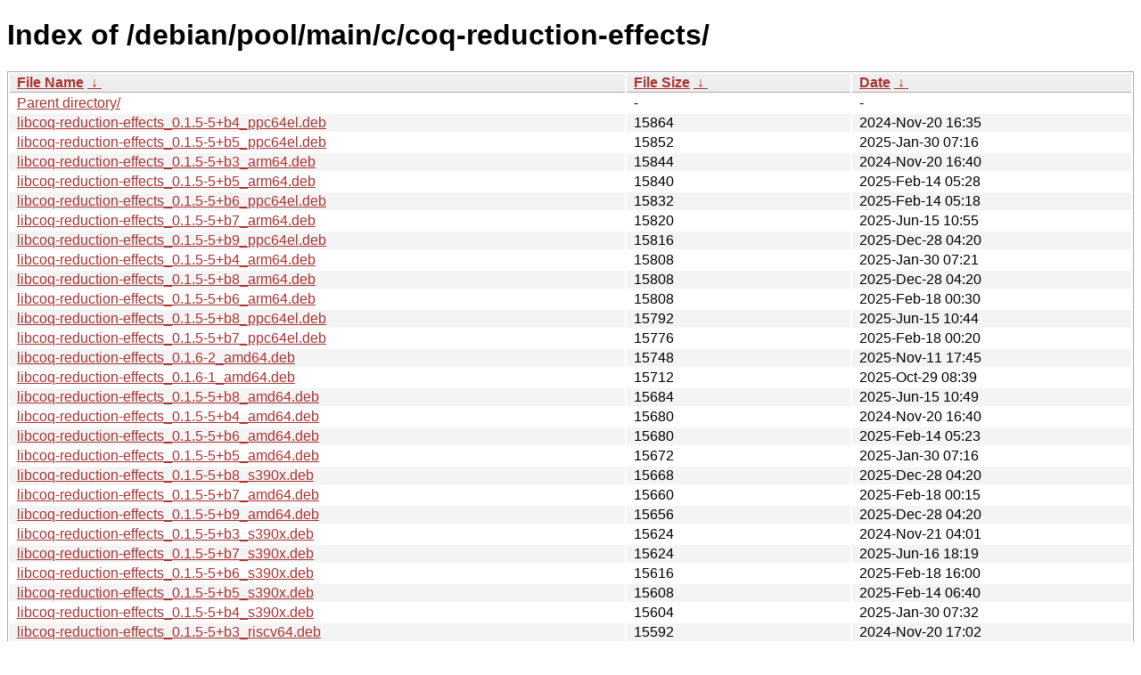

--- FILE ---
content_type: text/html
request_url: http://ftp.pl.debian.org/debian/pool/main/c/coq-reduction-effects/?C=S&O=D
body_size: 15266
content:
<!DOCTYPE html><html><head><meta http-equiv="content-type" content="text/html; charset=utf-8"><meta name="viewport" content="width=device-width"><style type="text/css">body,html {background:#fff;font-family:"Bitstream Vera Sans","Lucida Grande","Lucida Sans Unicode",Lucidux,Verdana,Lucida,sans-serif;}tr:nth-child(even) {background:#f4f4f4;}th,td {padding:0.1em 0.5em;}th {text-align:left;font-weight:bold;background:#eee;border-bottom:1px solid #aaa;}#list {border:1px solid #aaa;width:100%;}a {color:#a33;}a:hover {color:#e33;}</style>

<title>Index of /debian/pool/main/c/coq-reduction-effects/</title>
</head><body><h1>Index of /debian/pool/main/c/coq-reduction-effects/</h1>
<table id="list"><thead><tr><th style="width:55%"><a href="?C=N&amp;O=A">File Name</a>&nbsp;<a href="?C=N&amp;O=D">&nbsp;&darr;&nbsp;</a></th><th style="width:20%"><a href="?C=S&amp;O=A">File Size</a>&nbsp;<a href="?C=S&amp;O=D">&nbsp;&darr;&nbsp;</a></th><th style="width:25%"><a href="?C=M&amp;O=A">Date</a>&nbsp;<a href="?C=M&amp;O=D">&nbsp;&darr;&nbsp;</a></th></tr></thead>
<tbody><tr><td class="link"><a href="../?C=S&amp;O=D">Parent directory/</a></td><td class="size">-</td><td class="date">-</td></tr>
<tr><td class="link"><a href="libcoq-reduction-effects_0.1.5-5%2Bb4_ppc64el.deb" title="libcoq-reduction-effects_0.1.5-5+b4_ppc64el.deb">libcoq-reduction-effects_0.1.5-5+b4_ppc64el.deb</a></td><td class="size">              15864</td><td class="date">2024-Nov-20 16:35</td></tr>
<tr><td class="link"><a href="libcoq-reduction-effects_0.1.5-5%2Bb5_ppc64el.deb" title="libcoq-reduction-effects_0.1.5-5+b5_ppc64el.deb">libcoq-reduction-effects_0.1.5-5+b5_ppc64el.deb</a></td><td class="size">              15852</td><td class="date">2025-Jan-30 07:16</td></tr>
<tr><td class="link"><a href="libcoq-reduction-effects_0.1.5-5%2Bb3_arm64.deb" title="libcoq-reduction-effects_0.1.5-5+b3_arm64.deb">libcoq-reduction-effects_0.1.5-5+b3_arm64.deb</a></td><td class="size">              15844</td><td class="date">2024-Nov-20 16:40</td></tr>
<tr><td class="link"><a href="libcoq-reduction-effects_0.1.5-5%2Bb5_arm64.deb" title="libcoq-reduction-effects_0.1.5-5+b5_arm64.deb">libcoq-reduction-effects_0.1.5-5+b5_arm64.deb</a></td><td class="size">              15840</td><td class="date">2025-Feb-14 05:28</td></tr>
<tr><td class="link"><a href="libcoq-reduction-effects_0.1.5-5%2Bb6_ppc64el.deb" title="libcoq-reduction-effects_0.1.5-5+b6_ppc64el.deb">libcoq-reduction-effects_0.1.5-5+b6_ppc64el.deb</a></td><td class="size">              15832</td><td class="date">2025-Feb-14 05:18</td></tr>
<tr><td class="link"><a href="libcoq-reduction-effects_0.1.5-5%2Bb7_arm64.deb" title="libcoq-reduction-effects_0.1.5-5+b7_arm64.deb">libcoq-reduction-effects_0.1.5-5+b7_arm64.deb</a></td><td class="size">              15820</td><td class="date">2025-Jun-15 10:55</td></tr>
<tr><td class="link"><a href="libcoq-reduction-effects_0.1.5-5%2Bb9_ppc64el.deb" title="libcoq-reduction-effects_0.1.5-5+b9_ppc64el.deb">libcoq-reduction-effects_0.1.5-5+b9_ppc64el.deb</a></td><td class="size">              15816</td><td class="date">2025-Dec-28 04:20</td></tr>
<tr><td class="link"><a href="libcoq-reduction-effects_0.1.5-5%2Bb4_arm64.deb" title="libcoq-reduction-effects_0.1.5-5+b4_arm64.deb">libcoq-reduction-effects_0.1.5-5+b4_arm64.deb</a></td><td class="size">              15808</td><td class="date">2025-Jan-30 07:21</td></tr>
<tr><td class="link"><a href="libcoq-reduction-effects_0.1.5-5%2Bb8_arm64.deb" title="libcoq-reduction-effects_0.1.5-5+b8_arm64.deb">libcoq-reduction-effects_0.1.5-5+b8_arm64.deb</a></td><td class="size">              15808</td><td class="date">2025-Dec-28 04:20</td></tr>
<tr><td class="link"><a href="libcoq-reduction-effects_0.1.5-5%2Bb6_arm64.deb" title="libcoq-reduction-effects_0.1.5-5+b6_arm64.deb">libcoq-reduction-effects_0.1.5-5+b6_arm64.deb</a></td><td class="size">              15808</td><td class="date">2025-Feb-18 00:30</td></tr>
<tr><td class="link"><a href="libcoq-reduction-effects_0.1.5-5%2Bb8_ppc64el.deb" title="libcoq-reduction-effects_0.1.5-5+b8_ppc64el.deb">libcoq-reduction-effects_0.1.5-5+b8_ppc64el.deb</a></td><td class="size">              15792</td><td class="date">2025-Jun-15 10:44</td></tr>
<tr><td class="link"><a href="libcoq-reduction-effects_0.1.5-5%2Bb7_ppc64el.deb" title="libcoq-reduction-effects_0.1.5-5+b7_ppc64el.deb">libcoq-reduction-effects_0.1.5-5+b7_ppc64el.deb</a></td><td class="size">              15776</td><td class="date">2025-Feb-18 00:20</td></tr>
<tr><td class="link"><a href="libcoq-reduction-effects_0.1.6-2_amd64.deb" title="libcoq-reduction-effects_0.1.6-2_amd64.deb">libcoq-reduction-effects_0.1.6-2_amd64.deb</a></td><td class="size">              15748</td><td class="date">2025-Nov-11 17:45</td></tr>
<tr><td class="link"><a href="libcoq-reduction-effects_0.1.6-1_amd64.deb" title="libcoq-reduction-effects_0.1.6-1_amd64.deb">libcoq-reduction-effects_0.1.6-1_amd64.deb</a></td><td class="size">              15712</td><td class="date">2025-Oct-29 08:39</td></tr>
<tr><td class="link"><a href="libcoq-reduction-effects_0.1.5-5%2Bb8_amd64.deb" title="libcoq-reduction-effects_0.1.5-5+b8_amd64.deb">libcoq-reduction-effects_0.1.5-5+b8_amd64.deb</a></td><td class="size">              15684</td><td class="date">2025-Jun-15 10:49</td></tr>
<tr><td class="link"><a href="libcoq-reduction-effects_0.1.5-5%2Bb4_amd64.deb" title="libcoq-reduction-effects_0.1.5-5+b4_amd64.deb">libcoq-reduction-effects_0.1.5-5+b4_amd64.deb</a></td><td class="size">              15680</td><td class="date">2024-Nov-20 16:40</td></tr>
<tr><td class="link"><a href="libcoq-reduction-effects_0.1.5-5%2Bb6_amd64.deb" title="libcoq-reduction-effects_0.1.5-5+b6_amd64.deb">libcoq-reduction-effects_0.1.5-5+b6_amd64.deb</a></td><td class="size">              15680</td><td class="date">2025-Feb-14 05:23</td></tr>
<tr><td class="link"><a href="libcoq-reduction-effects_0.1.5-5%2Bb5_amd64.deb" title="libcoq-reduction-effects_0.1.5-5+b5_amd64.deb">libcoq-reduction-effects_0.1.5-5+b5_amd64.deb</a></td><td class="size">              15672</td><td class="date">2025-Jan-30 07:16</td></tr>
<tr><td class="link"><a href="libcoq-reduction-effects_0.1.5-5%2Bb8_s390x.deb" title="libcoq-reduction-effects_0.1.5-5+b8_s390x.deb">libcoq-reduction-effects_0.1.5-5+b8_s390x.deb</a></td><td class="size">              15668</td><td class="date">2025-Dec-28 04:20</td></tr>
<tr><td class="link"><a href="libcoq-reduction-effects_0.1.5-5%2Bb7_amd64.deb" title="libcoq-reduction-effects_0.1.5-5+b7_amd64.deb">libcoq-reduction-effects_0.1.5-5+b7_amd64.deb</a></td><td class="size">              15660</td><td class="date">2025-Feb-18 00:15</td></tr>
<tr><td class="link"><a href="libcoq-reduction-effects_0.1.5-5%2Bb9_amd64.deb" title="libcoq-reduction-effects_0.1.5-5+b9_amd64.deb">libcoq-reduction-effects_0.1.5-5+b9_amd64.deb</a></td><td class="size">              15656</td><td class="date">2025-Dec-28 04:20</td></tr>
<tr><td class="link"><a href="libcoq-reduction-effects_0.1.5-5%2Bb3_s390x.deb" title="libcoq-reduction-effects_0.1.5-5+b3_s390x.deb">libcoq-reduction-effects_0.1.5-5+b3_s390x.deb</a></td><td class="size">              15624</td><td class="date">2024-Nov-21 04:01</td></tr>
<tr><td class="link"><a href="libcoq-reduction-effects_0.1.5-5%2Bb7_s390x.deb" title="libcoq-reduction-effects_0.1.5-5+b7_s390x.deb">libcoq-reduction-effects_0.1.5-5+b7_s390x.deb</a></td><td class="size">              15624</td><td class="date">2025-Jun-16 18:19</td></tr>
<tr><td class="link"><a href="libcoq-reduction-effects_0.1.5-5%2Bb6_s390x.deb" title="libcoq-reduction-effects_0.1.5-5+b6_s390x.deb">libcoq-reduction-effects_0.1.5-5+b6_s390x.deb</a></td><td class="size">              15616</td><td class="date">2025-Feb-18 16:00</td></tr>
<tr><td class="link"><a href="libcoq-reduction-effects_0.1.5-5%2Bb5_s390x.deb" title="libcoq-reduction-effects_0.1.5-5+b5_s390x.deb">libcoq-reduction-effects_0.1.5-5+b5_s390x.deb</a></td><td class="size">              15608</td><td class="date">2025-Feb-14 06:40</td></tr>
<tr><td class="link"><a href="libcoq-reduction-effects_0.1.5-5%2Bb4_s390x.deb" title="libcoq-reduction-effects_0.1.5-5+b4_s390x.deb">libcoq-reduction-effects_0.1.5-5+b4_s390x.deb</a></td><td class="size">              15604</td><td class="date">2025-Jan-30 07:32</td></tr>
<tr><td class="link"><a href="libcoq-reduction-effects_0.1.5-5%2Bb3_riscv64.deb" title="libcoq-reduction-effects_0.1.5-5+b3_riscv64.deb">libcoq-reduction-effects_0.1.5-5+b3_riscv64.deb</a></td><td class="size">              15592</td><td class="date">2024-Nov-20 17:02</td></tr>
<tr><td class="link"><a href="libcoq-reduction-effects_0.1.5-5%2Bb8_riscv64.deb" title="libcoq-reduction-effects_0.1.5-5+b8_riscv64.deb">libcoq-reduction-effects_0.1.5-5+b8_riscv64.deb</a></td><td class="size">              15588</td><td class="date">2025-Dec-28 05:15</td></tr>
<tr><td class="link"><a href="libcoq-reduction-effects_0.1.5-5%2Bb6_riscv64.deb" title="libcoq-reduction-effects_0.1.5-5+b6_riscv64.deb">libcoq-reduction-effects_0.1.5-5+b6_riscv64.deb</a></td><td class="size">              15576</td><td class="date">2025-Feb-18 02:37</td></tr>
<tr><td class="link"><a href="libcoq-reduction-effects_0.1.5-5%2Bb7_riscv64.deb" title="libcoq-reduction-effects_0.1.5-5+b7_riscv64.deb">libcoq-reduction-effects_0.1.5-5+b7_riscv64.deb</a></td><td class="size">              15576</td><td class="date">2025-Jun-15 11:35</td></tr>
<tr><td class="link"><a href="libcoq-reduction-effects_0.1.5-5%2Bb5_riscv64.deb" title="libcoq-reduction-effects_0.1.5-5+b5_riscv64.deb">libcoq-reduction-effects_0.1.5-5+b5_riscv64.deb</a></td><td class="size">              15568</td><td class="date">2025-Feb-14 06:56</td></tr>
<tr><td class="link"><a href="libcoq-reduction-effects_0.1.5-5%2Bb4_riscv64.deb" title="libcoq-reduction-effects_0.1.5-5+b4_riscv64.deb">libcoq-reduction-effects_0.1.5-5+b4_riscv64.deb</a></td><td class="size">              15548</td><td class="date">2025-Jan-30 22:48</td></tr>
<tr><td class="link"><a href="libcoq-reduction-effects_0.1.6-1_arm64.deb" title="libcoq-reduction-effects_0.1.6-1_arm64.deb">libcoq-reduction-effects_0.1.6-1_arm64.deb</a></td><td class="size">              15524</td><td class="date">2025-Oct-29 12:16</td></tr>
<tr><td class="link"><a href="libcoq-reduction-effects_0.1.6-1_ppc64el.deb" title="libcoq-reduction-effects_0.1.6-1_ppc64el.deb">libcoq-reduction-effects_0.1.6-1_ppc64el.deb</a></td><td class="size">              15500</td><td class="date">2025-Oct-29 12:16</td></tr>
<tr><td class="link"><a href="libcoq-reduction-effects_0.1.6-1_s390x.deb" title="libcoq-reduction-effects_0.1.6-1_s390x.deb">libcoq-reduction-effects_0.1.6-1_s390x.deb</a></td><td class="size">              15344</td><td class="date">2025-Oct-29 13:48</td></tr>
<tr><td class="link"><a href="libcoq-reduction-effects_0.1.4-3%2Bb1_ppc64el.deb" title="libcoq-reduction-effects_0.1.4-3+b1_ppc64el.deb">libcoq-reduction-effects_0.1.4-3+b1_ppc64el.deb</a></td><td class="size">              14768</td><td class="date">2023-Feb-13 05:27</td></tr>
<tr><td class="link"><a href="libcoq-reduction-effects_0.1.4-3%2Bb1_arm64.deb" title="libcoq-reduction-effects_0.1.4-3+b1_arm64.deb">libcoq-reduction-effects_0.1.4-3+b1_arm64.deb</a></td><td class="size">              14604</td><td class="date">2023-Feb-13 05:11</td></tr>
<tr><td class="link"><a href="libcoq-reduction-effects_0.1.4-3%2Bb1_amd64.deb" title="libcoq-reduction-effects_0.1.4-3+b1_amd64.deb">libcoq-reduction-effects_0.1.4-3+b1_amd64.deb</a></td><td class="size">              14460</td><td class="date">2023-Feb-13 05:11</td></tr>
<tr><td class="link"><a href="libcoq-reduction-effects_0.1.4-3%2Bb1_s390x.deb" title="libcoq-reduction-effects_0.1.4-3+b1_s390x.deb">libcoq-reduction-effects_0.1.4-3+b1_s390x.deb</a></td><td class="size">              14212</td><td class="date">2023-Feb-13 05:11</td></tr>
<tr><td class="link"><a href="libcoq-reduction-effects_0.1.4-3%2Bb1_armhf.deb" title="libcoq-reduction-effects_0.1.4-3+b1_armhf.deb">libcoq-reduction-effects_0.1.4-3+b1_armhf.deb</a></td><td class="size">              14020</td><td class="date">2023-Feb-13 05:26</td></tr>
<tr><td class="link"><a href="libcoq-reduction-effects_0.1.4-3%2Bb1_i386.deb" title="libcoq-reduction-effects_0.1.4-3+b1_i386.deb">libcoq-reduction-effects_0.1.4-3+b1_i386.deb</a></td><td class="size">              13956</td><td class="date">2023-Feb-13 05:16</td></tr>
<tr><td class="link"><a href="coq-reduction-effects_0.1.6.orig.tar.gz" title="coq-reduction-effects_0.1.6.orig.tar.gz">coq-reduction-effects_0.1.6.orig.tar.gz</a></td><td class="size">              10436</td><td class="date">2025-Oct-29 08:39</td></tr>
<tr><td class="link"><a href="coq-reduction-effects_0.1.5.orig.tar.gz" title="coq-reduction-effects_0.1.5.orig.tar.gz">coq-reduction-effects_0.1.5.orig.tar.gz</a></td><td class="size">              10369</td><td class="date">2023-Dec-22 10:16</td></tr>
<tr><td class="link"><a href="coq-reduction-effects_0.1.4.orig.tar.gz" title="coq-reduction-effects_0.1.4.orig.tar.gz">coq-reduction-effects_0.1.4.orig.tar.gz</a></td><td class="size">              10292</td><td class="date">2022-Aug-13 05:08</td></tr>
<tr><td class="link"><a href="coq-reduction-effects_0.1.6-1.dsc" title="coq-reduction-effects_0.1.6-1.dsc">coq-reduction-effects_0.1.6-1.dsc</a></td><td class="size">               2226</td><td class="date">2025-Oct-29 08:39</td></tr>
<tr><td class="link"><a href="coq-reduction-effects_0.1.6-2.dsc" title="coq-reduction-effects_0.1.6-2.dsc">coq-reduction-effects_0.1.6-2.dsc</a></td><td class="size">               2223</td><td class="date">2025-Nov-11 17:45</td></tr>
<tr><td class="link"><a href="coq-reduction-effects_0.1.4-3.dsc" title="coq-reduction-effects_0.1.4-3.dsc">coq-reduction-effects_0.1.4-3.dsc</a></td><td class="size">               2214</td><td class="date">2023-Jan-25 07:47</td></tr>
<tr><td class="link"><a href="coq-reduction-effects_0.1.5-5.dsc" title="coq-reduction-effects_0.1.5-5.dsc">coq-reduction-effects_0.1.5-5.dsc</a></td><td class="size">               1995</td><td class="date">2024-Aug-04 03:53</td></tr>
<tr><td class="link"><a href="coq-reduction-effects_0.1.6-2.debian.tar.xz" title="coq-reduction-effects_0.1.6-2.debian.tar.xz">coq-reduction-effects_0.1.6-2.debian.tar.xz</a></td><td class="size">               1956</td><td class="date">2025-Nov-11 17:45</td></tr>
<tr><td class="link"><a href="coq-reduction-effects_0.1.6-1.debian.tar.xz" title="coq-reduction-effects_0.1.6-1.debian.tar.xz">coq-reduction-effects_0.1.6-1.debian.tar.xz</a></td><td class="size">               1920</td><td class="date">2025-Oct-29 08:39</td></tr>
<tr><td class="link"><a href="coq-reduction-effects_0.1.5-5.debian.tar.xz" title="coq-reduction-effects_0.1.5-5.debian.tar.xz">coq-reduction-effects_0.1.5-5.debian.tar.xz</a></td><td class="size">               1876</td><td class="date">2024-Aug-04 03:53</td></tr>
<tr><td class="link"><a href="coq-reduction-effects_0.1.4-3.debian.tar.xz" title="coq-reduction-effects_0.1.4-3.debian.tar.xz">coq-reduction-effects_0.1.4-3.debian.tar.xz</a></td><td class="size">               1572</td><td class="date">2023-Jan-25 07:47</td></tr>
</tbody></table></body></html>